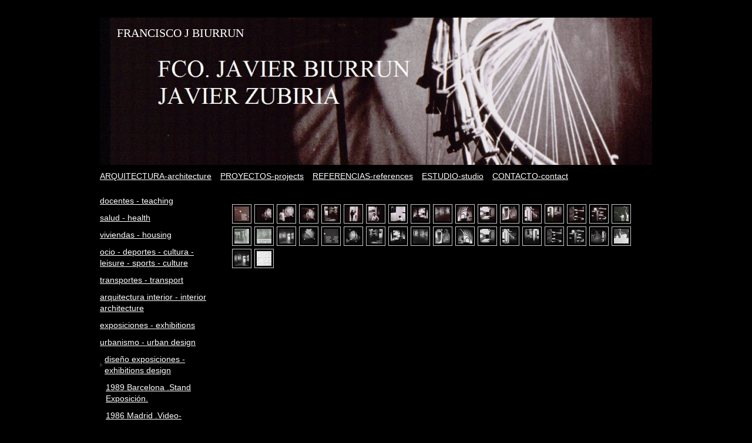

--- FILE ---
content_type: text/html; charset=UTF-8
request_url: https://www.biurrun.es/proyectos-projects/dise%C3%B1o-exposiciones-exhibitions-design/1969-madrid-dise%C3%B1o-en-el-deporte/
body_size: 6941
content:
<!DOCTYPE html>
<html lang="es"  ><head prefix="og: http://ogp.me/ns# fb: http://ogp.me/ns/fb# business: http://ogp.me/ns/business#">
    <meta http-equiv="Content-Type" content="text/html; charset=utf-8"/>
    <meta name="generator" content="IONOS MyWebsite"/>
        
    <link rel="dns-prefetch" href="//cdn.website-start.de/"/>
    <link rel="dns-prefetch" href="//101.mod.mywebsite-editor.com"/>
    <link rel="dns-prefetch" href="https://101.sb.mywebsite-editor.com/"/>
    <link rel="shortcut icon" href="//cdn.website-start.de/favicon.ico"/>
        <title>FRANCISCO J BIURRUN: Arquitectura del mañana - 1969 Madrid .Diseño en el Deporte</title>
    
    

<meta name="format-detection" content="telephone=no"/>
        <meta name="keywords" content="arquitecto, estudio, construir, inmuebles, edificio, planificación, supervisión, de, obra, licitación, adjudicación, liquidación"/>
            <meta name="description" content="Dese la casa de familia hasta el parque industrial... Con FRANCISCO J BIURRUN, su arquitecto en PAMPLONA, la planificación y construcción de su vivienda está siempre en buenas manos."/>
            <meta name="robots" content="index,follow"/>
        <link href="https://www.biurrun.es/s/style/layout.css?1707415954" rel="stylesheet" type="text/css"/>
    <link href="https://www.biurrun.es/s/style/main.css?1707415954" rel="stylesheet" type="text/css"/>
    <link href="https://www.biurrun.es/s/style/font.css?1707415954" rel="stylesheet" type="text/css"/>
    <link href="//cdn.website-start.de/app/cdn/min/group/web.css?1763478093678" rel="stylesheet" type="text/css"/>
<link href="//cdn.website-start.de/app/cdn/min/moduleserver/css/es_ES/common,twitter,facebook,shoppingbasket?1763478093678" rel="stylesheet" type="text/css"/>
    <link href="https://101.sb.mywebsite-editor.com/app/logstate2-css.php?site=482610907&amp;t=1768986878" rel="stylesheet" type="text/css"/>

<script type="text/javascript">
    /* <![CDATA[ */
var stagingMode = '';
    /* ]]> */
</script>
<script src="https://101.sb.mywebsite-editor.com/app/logstate-js.php?site=482610907&amp;t=1768986878"></script>

    <link href="https://www.biurrun.es/s/style/print.css?1763478093678" rel="stylesheet" media="print" type="text/css"/>
    <script type="text/javascript">
    /* <![CDATA[ */
    var systemurl = 'https://101.sb.mywebsite-editor.com/';
    var webPath = '/';
    var proxyName = '';
    var webServerName = 'www.biurrun.es';
    var sslServerUrl = 'https://www.biurrun.es';
    var nonSslServerUrl = 'http://www.biurrun.es';
    var webserverProtocol = 'http://';
    var nghScriptsUrlPrefix = '//101.mod.mywebsite-editor.com';
    var sessionNamespace = 'DIY_SB';
    var jimdoData = {
        cdnUrl:  '//cdn.website-start.de/',
        messages: {
            lightBox: {
    image : 'Imagen',
    of: 'de'
}

        },
        isTrial: 0,
        pageId: 1328327    };
    var script_basisID = "482610907";

    diy = window.diy || {};
    diy.web = diy.web || {};

        diy.web.jsBaseUrl = "//cdn.website-start.de/s/build/";

    diy.context = diy.context || {};
    diy.context.type = diy.context.type || 'web';
    /* ]]> */
</script>

<script type="text/javascript" src="//cdn.website-start.de/app/cdn/min/group/web.js?1763478093678" crossorigin="anonymous"></script><script type="text/javascript" src="//cdn.website-start.de/s/build/web.bundle.js?1763478093678" crossorigin="anonymous"></script><script src="//cdn.website-start.de/app/cdn/min/moduleserver/js/es_ES/common,twitter,facebook,shoppingbasket?1763478093678"></script>
<script type="text/javascript" src="https://cdn.website-start.de/proxy/apps/ehei5t/resource/dependencies/"></script><script type="text/javascript">
                    if (typeof require !== 'undefined') {
                        require.config({
                            waitSeconds : 10,
                            baseUrl : 'https://cdn.website-start.de/proxy/apps/ehei5t/js/'
                        });
                    }
                </script><script type="text/javascript" src="//cdn.website-start.de/app/cdn/min/group/pfcsupport.js?1763478093678" crossorigin="anonymous"></script>    <meta property="og:type" content="business.business"/>
    <meta property="og:url" content="https://www.biurrun.es/proyectos-projects/diseño-exposiciones-exhibitions-design/1969-madrid-diseño-en-el-deporte/"/>
    <meta property="og:title" content="FRANCISCO J BIURRUN: Arquitectura del mañana - 1969 Madrid .Diseño en el Deporte"/>
            <meta property="og:description" content="Dese la casa de familia hasta el parque industrial... Con FRANCISCO J BIURRUN, su arquitecto en PAMPLONA, la planificación y construcción de su vivienda está siempre en buenas manos."/>
                <meta property="og:image" content="https://www.biurrun.es/s/img/emotionheader8061232.jpg"/>
        <meta property="business:contact_data:country_name" content="España"/>
    
    
    
    
    
    
    
    
</head>


<body class="body diyBgActive  cc-pagemode-default diy-market-es_ES" data-pageid="1328327" id="page-1328327">
    
    <div class="diyw">
        <div id="container">
	<div class="header">
		<div>
			
<style type="text/css" media="all">
.diyw div#emotion-header {
        max-width: 940px;
        max-height: 251px;
                background: #eeeeee;
    }

.diyw div#emotion-header-title-bg {
    left: 0%;
    top: 20%;
    width: 100%;
    height: 37.04%;

    background-color: #FFFFFF;
    opacity: 0.50;
    filter: alpha(opacity = 50);
    display: none;}
.diyw img#emotion-header-logo {
    left: 1.00%;
    top: 0.00%;
    background: transparent;
                border: 1px solid #CCCCCC;
        padding: 0px;
                display: none;
    }

.diyw div#emotion-header strong#emotion-header-title {
    left: 5%;
    top: 20%;
    color: #ffffff;
        font: normal normal 20px/120% 'Times New Roman', Times, serif;
}

.diyw div#emotion-no-bg-container{
    max-height: 251px;
}

.diyw div#emotion-no-bg-container .emotion-no-bg-height {
    margin-top: 26.70%;
}
</style>
<div id="emotion-header" data-action="loadView" data-params="active" data-imagescount="1">
            <img src="https://www.biurrun.es/s/img/emotionheader8061232.jpg?1361702441.940px.251px" id="emotion-header-img" alt=""/>
            
        <div id="ehSlideshowPlaceholder">
            <div id="ehSlideShow">
                <div class="slide-container">
                                        <div style="background-color: #eeeeee">
                            <img src="https://www.biurrun.es/s/img/emotionheader8061232.jpg?1361702441.940px.251px" alt=""/>
                        </div>
                                    </div>
            </div>
        </div>


        <script type="text/javascript">
        //<![CDATA[
                diy.module.emotionHeader.slideShow.init({ slides: [{"url":"https:\/\/www.biurrun.es\/s\/img\/emotionheader8061232.jpg?1361702441.940px.251px","image_alt":"","bgColor":"#eeeeee"}] });
        //]]>
        </script>

    
            
        
            
    
            <strong id="emotion-header-title" style="text-align: left">FRANCISCO J BIURRUN</strong>
                    <div class="notranslate">
                <svg xmlns="http://www.w3.org/2000/svg" version="1.1" id="emotion-header-title-svg" viewBox="0 0 940 251" preserveAspectRatio="xMinYMin meet"><text style="font-family:'Times New Roman', Times, serif;font-size:20px;font-style:normal;font-weight:normal;fill:#ffffff;line-height:1.2em;"><tspan x="0" style="text-anchor: start" dy="0.95em">FRANCISCO J BIURRUN</tspan></text></svg>
            </div>
            
    
    <script type="text/javascript">
    //<![CDATA[
    (function ($) {
        function enableSvgTitle() {
                        var titleSvg = $('svg#emotion-header-title-svg'),
                titleHtml = $('#emotion-header-title'),
                emoWidthAbs = 940,
                emoHeightAbs = 251,
                offsetParent,
                titlePosition,
                svgBoxWidth,
                svgBoxHeight;

                        if (titleSvg.length && titleHtml.length) {
                offsetParent = titleHtml.offsetParent();
                titlePosition = titleHtml.position();
                svgBoxWidth = titleHtml.width();
                svgBoxHeight = titleHtml.height();

                                titleSvg.get(0).setAttribute('viewBox', '0 0 ' + svgBoxWidth + ' ' + svgBoxHeight);
                titleSvg.css({
                   left: Math.roundTo(100 * titlePosition.left / offsetParent.width(), 3) + '%',
                   top: Math.roundTo(100 * titlePosition.top / offsetParent.height(), 3) + '%',
                   width: Math.roundTo(100 * svgBoxWidth / emoWidthAbs, 3) + '%',
                   height: Math.roundTo(100 * svgBoxHeight / emoHeightAbs, 3) + '%'
                });

                titleHtml.css('visibility','hidden');
                titleSvg.css('visibility','visible');
            }
        }

        
            var posFunc = function($, overrideSize) {
                var elems = [], containerWidth, containerHeight;
                                    elems.push({
                        selector: '#emotion-header-title',
                        overrideSize: true,
                        horPos: 4,
                        vertPos: 6                    });
                    lastTitleWidth = $('#emotion-header-title').width();
                                                elems.push({
                    selector: '#emotion-header-title-bg',
                    horPos: 0,
                    vertPos: 100                });
                                
                containerWidth = parseInt('940');
                containerHeight = parseInt('251');

                for (var i = 0; i < elems.length; ++i) {
                    var el = elems[i],
                        $el = $(el.selector),
                        pos = {
                            left: el.horPos,
                            top: el.vertPos
                        };
                    if (!$el.length) continue;
                    var anchorPos = $el.anchorPosition();
                    anchorPos.$container = $('#emotion-header');

                    if (overrideSize === true || el.overrideSize === true) {
                        anchorPos.setContainerSize(containerWidth, containerHeight);
                    } else {
                        anchorPos.setContainerSize(null, null);
                    }

                    var pxPos = anchorPos.fromAnchorPosition(pos),
                        pcPos = anchorPos.toPercentPosition(pxPos);

                    var elPos = {};
                    if (!isNaN(parseFloat(pcPos.top)) && isFinite(pcPos.top)) {
                        elPos.top = pcPos.top + '%';
                    }
                    if (!isNaN(parseFloat(pcPos.left)) && isFinite(pcPos.left)) {
                        elPos.left = pcPos.left + '%';
                    }
                    $el.css(elPos);
                }

                // switch to svg title
                enableSvgTitle();
            };

                        var $emotionImg = jQuery('#emotion-header-img');
            if ($emotionImg.length > 0) {
                // first position the element based on stored size
                posFunc(jQuery, true);

                // trigger reposition using the real size when the element is loaded
                var ehLoadEvTriggered = false;
                $emotionImg.one('load', function(){
                    posFunc(jQuery);
                    ehLoadEvTriggered = true;
                                        diy.module.emotionHeader.slideShow.start();
                                    }).each(function() {
                                        if(this.complete || typeof this.complete === 'undefined') {
                        jQuery(this).load();
                    }
                });

                                noLoadTriggeredTimeoutId = setTimeout(function() {
                    if (!ehLoadEvTriggered) {
                        posFunc(jQuery);
                    }
                    window.clearTimeout(noLoadTriggeredTimeoutId)
                }, 5000);//after 5 seconds
            } else {
                jQuery(function(){
                    posFunc(jQuery);
                });
            }

                        if (jQuery.isBrowser && jQuery.isBrowser.ie8) {
                var longTitleRepositionCalls = 0;
                longTitleRepositionInterval = setInterval(function() {
                    if (lastTitleWidth > 0 && lastTitleWidth != jQuery('#emotion-header-title').width()) {
                        posFunc(jQuery);
                    }
                    longTitleRepositionCalls++;
                    // try this for 5 seconds
                    if (longTitleRepositionCalls === 5) {
                        window.clearInterval(longTitleRepositionInterval);
                    }
                }, 1000);//each 1 second
            }

            }(jQuery));
    //]]>
    </script>

    </div>
 	
		</div>
		<div id="navigation">
			<div class="webnavigation"><ul id="mainNav1" class="mainNav1"><li class="navTopItemGroup_1"><a data-page-id="490288" href="https://www.biurrun.es/" class="level_1"><span>ARQUITECTURA-architecture</span></a></li><li class="navTopItemGroup_2"><a data-page-id="437110" href="https://www.biurrun.es/proyectos-projects/" class="parent level_1"><span>PROYECTOS-projects</span></a></li><li class="navTopItemGroup_3"><a data-page-id="492634" href="https://www.biurrun.es/referencias-references/" class="level_1"><span>REFERENCIAS-references</span></a></li><li class="navTopItemGroup_4"><a data-page-id="460873" href="https://www.biurrun.es/estudio-studio/" class="level_1"><span>ESTUDIO-studio</span></a></li><li class="navTopItemGroup_5"><a data-page-id="437114" href="https://www.biurrun.es/contacto-contact/" class="level_1"><span>CONTACTO-contact</span></a></li></ul></div> 
		</div>
	</div>
		<div id="content">
			<div class="gutter">
				
        <div id="content_area">
        	<div id="content_start"></div>
        	
        
        <div id="matrix_1312088" class="sortable-matrix" data-matrixId="1312088"><div class="n module-type-gallery diyfeLiveArea "> <div id="flashcontent8061245">
        <div class="ccgalerie clearover" id="lightbox-gallery-8061245">

<div class="thumb_pro1" id="gallery_thumb_13114618" style="width: 25px; height: 25px;">
	<div class="innerthumbnail" style="width: 25px; height: 25px;">		<a rel="lightbox[8061245]" href="https://www.biurrun.es/s/cc_images/cache_13114618.jpg?t=1361703073">			<img src="https://www.biurrun.es/s/cc_images/thumb_13114618.jpg?t=1361703073" id="image_13114618" alt=""/>
		</a>
	</div>

</div>

<div class="thumb_pro1" id="gallery_thumb_13114619" style="width: 25px; height: 25px;">
	<div class="innerthumbnail" style="width: 25px; height: 25px;">		<a rel="lightbox[8061245]" href="https://www.biurrun.es/s/cc_images/cache_13114619.jpg?t=1361703073">			<img src="https://www.biurrun.es/s/cc_images/thumb_13114619.jpg?t=1361703073" id="image_13114619" alt=""/>
		</a>
	</div>

</div>

<div class="thumb_pro1" id="gallery_thumb_13114620" style="width: 25px; height: 25px;">
	<div class="innerthumbnail" style="width: 25px; height: 25px;">		<a rel="lightbox[8061245]" href="https://www.biurrun.es/s/cc_images/cache_13114620.jpg?t=1361703073">			<img src="https://www.biurrun.es/s/cc_images/thumb_13114620.jpg?t=1361703073" id="image_13114620" alt=""/>
		</a>
	</div>

</div>

<div class="thumb_pro1" id="gallery_thumb_13114621" style="width: 25px; height: 25px;">
	<div class="innerthumbnail" style="width: 25px; height: 25px;">		<a rel="lightbox[8061245]" href="https://www.biurrun.es/s/cc_images/cache_13114621.jpg?t=1361703073">			<img src="https://www.biurrun.es/s/cc_images/thumb_13114621.jpg?t=1361703073" id="image_13114621" alt=""/>
		</a>
	</div>

</div>

<div class="thumb_pro1" id="gallery_thumb_13114622" style="width: 25px; height: 25px;">
	<div class="innerthumbnail" style="width: 25px; height: 25px;">		<a rel="lightbox[8061245]" href="https://www.biurrun.es/s/cc_images/cache_13114622.jpg?t=1361703073">			<img src="https://www.biurrun.es/s/cc_images/thumb_13114622.jpg?t=1361703073" id="image_13114622" alt=""/>
		</a>
	</div>

</div>

<div class="thumb_pro1" id="gallery_thumb_13114623" style="width: 25px; height: 25px;">
	<div class="innerthumbnail" style="width: 25px; height: 25px;">		<a rel="lightbox[8061245]" href="https://www.biurrun.es/s/cc_images/cache_13114623.jpg?t=1361703073">			<img src="https://www.biurrun.es/s/cc_images/thumb_13114623.jpg?t=1361703073" id="image_13114623" alt=""/>
		</a>
	</div>

</div>

<div class="thumb_pro1" id="gallery_thumb_13114624" style="width: 25px; height: 25px;">
	<div class="innerthumbnail" style="width: 25px; height: 25px;">		<a rel="lightbox[8061245]" href="https://www.biurrun.es/s/cc_images/cache_13114624.jpg?t=1361703073">			<img src="https://www.biurrun.es/s/cc_images/thumb_13114624.jpg?t=1361703073" id="image_13114624" alt=""/>
		</a>
	</div>

</div>

<div class="thumb_pro1" id="gallery_thumb_13114625" style="width: 25px; height: 25px;">
	<div class="innerthumbnail" style="width: 25px; height: 25px;">		<a rel="lightbox[8061245]" href="https://www.biurrun.es/s/cc_images/cache_13114625.jpg?t=1361703073">			<img src="https://www.biurrun.es/s/cc_images/thumb_13114625.jpg?t=1361703073" id="image_13114625" alt=""/>
		</a>
	</div>

</div>

<div class="thumb_pro1" id="gallery_thumb_13114626" style="width: 25px; height: 25px;">
	<div class="innerthumbnail" style="width: 25px; height: 25px;">		<a rel="lightbox[8061245]" href="https://www.biurrun.es/s/cc_images/cache_13114626.jpg?t=1361703073">			<img src="https://www.biurrun.es/s/cc_images/thumb_13114626.jpg?t=1361703073" id="image_13114626" alt=""/>
		</a>
	</div>

</div>

<div class="thumb_pro1" id="gallery_thumb_13114627" style="width: 25px; height: 25px;">
	<div class="innerthumbnail" style="width: 25px; height: 25px;">		<a rel="lightbox[8061245]" href="https://www.biurrun.es/s/cc_images/cache_13114627.jpg?t=1361703073">			<img src="https://www.biurrun.es/s/cc_images/thumb_13114627.jpg?t=1361703073" id="image_13114627" alt=""/>
		</a>
	</div>

</div>

<div class="thumb_pro1" id="gallery_thumb_13114628" style="width: 25px; height: 25px;">
	<div class="innerthumbnail" style="width: 25px; height: 25px;">		<a rel="lightbox[8061245]" href="https://www.biurrun.es/s/cc_images/cache_13114628.jpg?t=1361703073">			<img src="https://www.biurrun.es/s/cc_images/thumb_13114628.jpg?t=1361703073" id="image_13114628" alt=""/>
		</a>
	</div>

</div>

<div class="thumb_pro1" id="gallery_thumb_13114629" style="width: 25px; height: 25px;">
	<div class="innerthumbnail" style="width: 25px; height: 25px;">		<a rel="lightbox[8061245]" href="https://www.biurrun.es/s/cc_images/cache_13114629.jpg?t=1361703074">			<img src="https://www.biurrun.es/s/cc_images/thumb_13114629.jpg?t=1361703074" id="image_13114629" alt=""/>
		</a>
	</div>

</div>

<div class="thumb_pro1" id="gallery_thumb_13114630" style="width: 25px; height: 25px;">
	<div class="innerthumbnail" style="width: 25px; height: 25px;">		<a rel="lightbox[8061245]" href="https://www.biurrun.es/s/cc_images/cache_13114630.jpg?t=1361703074">			<img src="https://www.biurrun.es/s/cc_images/thumb_13114630.jpg?t=1361703074" id="image_13114630" alt=""/>
		</a>
	</div>

</div>

<div class="thumb_pro1" id="gallery_thumb_13114631" style="width: 25px; height: 25px;">
	<div class="innerthumbnail" style="width: 25px; height: 25px;">		<a rel="lightbox[8061245]" href="https://www.biurrun.es/s/cc_images/cache_13114631.jpg?t=1361703074">			<img src="https://www.biurrun.es/s/cc_images/thumb_13114631.jpg?t=1361703074" id="image_13114631" alt=""/>
		</a>
	</div>

</div>

<div class="thumb_pro1" id="gallery_thumb_13114632" style="width: 25px; height: 25px;">
	<div class="innerthumbnail" style="width: 25px; height: 25px;">		<a rel="lightbox[8061245]" href="https://www.biurrun.es/s/cc_images/cache_13114632.jpg?t=1361703074">			<img src="https://www.biurrun.es/s/cc_images/thumb_13114632.jpg?t=1361703074" id="image_13114632" alt=""/>
		</a>
	</div>

</div>

<div class="thumb_pro1" id="gallery_thumb_13114633" style="width: 25px; height: 25px;">
	<div class="innerthumbnail" style="width: 25px; height: 25px;">		<a rel="lightbox[8061245]" href="https://www.biurrun.es/s/cc_images/cache_13114633.jpg?t=1361703074">			<img src="https://www.biurrun.es/s/cc_images/thumb_13114633.jpg?t=1361703074" id="image_13114633" alt=""/>
		</a>
	</div>

</div>

<div class="thumb_pro1" id="gallery_thumb_13114634" style="width: 25px; height: 25px;">
	<div class="innerthumbnail" style="width: 25px; height: 25px;">		<a rel="lightbox[8061245]" href="https://www.biurrun.es/s/cc_images/cache_13114634.jpg?t=1361703074">			<img src="https://www.biurrun.es/s/cc_images/thumb_13114634.jpg?t=1361703074" id="image_13114634" alt=""/>
		</a>
	</div>

</div>

<div class="thumb_pro1" id="gallery_thumb_13114635" style="width: 25px; height: 25px;">
	<div class="innerthumbnail" style="width: 25px; height: 25px;">		<a rel="lightbox[8061245]" href="https://www.biurrun.es/s/cc_images/cache_13114635.jpg?t=1361703074">			<img src="https://www.biurrun.es/s/cc_images/thumb_13114635.jpg?t=1361703074" id="image_13114635" alt=""/>
		</a>
	</div>

</div>

<div class="thumb_pro1" id="gallery_thumb_13114636" style="width: 25px; height: 25px;">
	<div class="innerthumbnail" style="width: 25px; height: 25px;">		<a rel="lightbox[8061245]" href="https://www.biurrun.es/s/cc_images/cache_13114636.jpg?t=1361703074">			<img src="https://www.biurrun.es/s/cc_images/thumb_13114636.jpg?t=1361703074" id="image_13114636" alt=""/>
		</a>
	</div>

</div>

<div class="thumb_pro1" id="gallery_thumb_13114637" style="width: 25px; height: 25px;">
	<div class="innerthumbnail" style="width: 25px; height: 25px;">		<a rel="lightbox[8061245]" href="https://www.biurrun.es/s/cc_images/cache_13114637.jpg?t=1361703074">			<img src="https://www.biurrun.es/s/cc_images/thumb_13114637.jpg?t=1361703074" id="image_13114637" alt=""/>
		</a>
	</div>

</div>

<div class="thumb_pro1" id="gallery_thumb_13114638" style="width: 25px; height: 25px;">
	<div class="innerthumbnail" style="width: 25px; height: 25px;">		<a rel="lightbox[8061245]" href="https://www.biurrun.es/s/cc_images/cache_13114638.jpg?t=1361703074">			<img src="https://www.biurrun.es/s/cc_images/thumb_13114638.jpg?t=1361703074" id="image_13114638" alt=""/>
		</a>
	</div>

</div>

<div class="thumb_pro1" id="gallery_thumb_13114639" style="width: 25px; height: 25px;">
	<div class="innerthumbnail" style="width: 25px; height: 25px;">		<a rel="lightbox[8061245]" href="https://www.biurrun.es/s/cc_images/cache_13114639.jpg?t=1361703074">			<img src="https://www.biurrun.es/s/cc_images/thumb_13114639.jpg?t=1361703074" id="image_13114639" alt=""/>
		</a>
	</div>

</div>

<div class="thumb_pro1" id="gallery_thumb_13114640" style="width: 25px; height: 25px;">
	<div class="innerthumbnail" style="width: 25px; height: 25px;">		<a rel="lightbox[8061245]" href="https://www.biurrun.es/s/cc_images/cache_13114640.jpg?t=1361703074">			<img src="https://www.biurrun.es/s/cc_images/thumb_13114640.jpg?t=1361703074" id="image_13114640" alt=""/>
		</a>
	</div>

</div>

<div class="thumb_pro1" id="gallery_thumb_13114641" style="width: 25px; height: 25px;">
	<div class="innerthumbnail" style="width: 25px; height: 25px;">		<a rel="lightbox[8061245]" href="https://www.biurrun.es/s/cc_images/cache_13114641.jpg?t=1361703074">			<img src="https://www.biurrun.es/s/cc_images/thumb_13114641.jpg?t=1361703074" id="image_13114641" alt=""/>
		</a>
	</div>

</div>

<div class="thumb_pro1" id="gallery_thumb_13114642" style="width: 25px; height: 25px;">
	<div class="innerthumbnail" style="width: 25px; height: 25px;">		<a rel="lightbox[8061245]" href="https://www.biurrun.es/s/cc_images/cache_13114642.jpg?t=1361703074">			<img src="https://www.biurrun.es/s/cc_images/thumb_13114642.jpg?t=1361703074" id="image_13114642" alt=""/>
		</a>
	</div>

</div>

<div class="thumb_pro1" id="gallery_thumb_13114643" style="width: 25px; height: 25px;">
	<div class="innerthumbnail" style="width: 25px; height: 25px;">		<a rel="lightbox[8061245]" href="https://www.biurrun.es/s/cc_images/cache_13114643.jpg?t=1361703074">			<img src="https://www.biurrun.es/s/cc_images/thumb_13114643.jpg?t=1361703074" id="image_13114643" alt=""/>
		</a>
	</div>

</div>

<div class="thumb_pro1" id="gallery_thumb_13114644" style="width: 25px; height: 25px;">
	<div class="innerthumbnail" style="width: 25px; height: 25px;">		<a rel="lightbox[8061245]" href="https://www.biurrun.es/s/cc_images/cache_13114644.jpg?t=1361703074">			<img src="https://www.biurrun.es/s/cc_images/thumb_13114644.jpg?t=1361703074" id="image_13114644" alt=""/>
		</a>
	</div>

</div>

<div class="thumb_pro1" id="gallery_thumb_13114645" style="width: 25px; height: 25px;">
	<div class="innerthumbnail" style="width: 25px; height: 25px;">		<a rel="lightbox[8061245]" href="https://www.biurrun.es/s/cc_images/cache_13114645.jpg?t=1361703074">			<img src="https://www.biurrun.es/s/cc_images/thumb_13114645.jpg?t=1361703074" id="image_13114645" alt=""/>
		</a>
	</div>

</div>

<div class="thumb_pro1" id="gallery_thumb_13114646" style="width: 25px; height: 25px;">
	<div class="innerthumbnail" style="width: 25px; height: 25px;">		<a rel="lightbox[8061245]" href="https://www.biurrun.es/s/cc_images/cache_13114646.jpg?t=1361703074">			<img src="https://www.biurrun.es/s/cc_images/thumb_13114646.jpg?t=1361703074" id="image_13114646" alt=""/>
		</a>
	</div>

</div>

<div class="thumb_pro1" id="gallery_thumb_13114647" style="width: 25px; height: 25px;">
	<div class="innerthumbnail" style="width: 25px; height: 25px;">		<a rel="lightbox[8061245]" href="https://www.biurrun.es/s/cc_images/cache_13114647.jpg?t=1361703074">			<img src="https://www.biurrun.es/s/cc_images/thumb_13114647.jpg?t=1361703074" id="image_13114647" alt=""/>
		</a>
	</div>

</div>

<div class="thumb_pro1" id="gallery_thumb_13114648" style="width: 25px; height: 25px;">
	<div class="innerthumbnail" style="width: 25px; height: 25px;">		<a rel="lightbox[8061245]" href="https://www.biurrun.es/s/cc_images/cache_13114648.jpg?t=1361703074">			<img src="https://www.biurrun.es/s/cc_images/thumb_13114648.jpg?t=1361703074" id="image_13114648" alt=""/>
		</a>
	</div>

</div>

<div class="thumb_pro1" id="gallery_thumb_13114649" style="width: 25px; height: 25px;">
	<div class="innerthumbnail" style="width: 25px; height: 25px;">		<a rel="lightbox[8061245]" href="https://www.biurrun.es/s/cc_images/cache_13114649.jpg?t=1361703074">			<img src="https://www.biurrun.es/s/cc_images/thumb_13114649.jpg?t=1361703074" id="image_13114649" alt=""/>
		</a>
	</div>

</div>

<div class="thumb_pro1" id="gallery_thumb_13114650" style="width: 25px; height: 25px;">
	<div class="innerthumbnail" style="width: 25px; height: 25px;">		<a rel="lightbox[8061245]" href="https://www.biurrun.es/s/cc_images/cache_13114650.jpg?t=1361703074">			<img src="https://www.biurrun.es/s/cc_images/thumb_13114650.jpg?t=1361703074" id="image_13114650" alt=""/>
		</a>
	</div>

</div>

<div class="thumb_pro1" id="gallery_thumb_13114651" style="width: 25px; height: 25px;">
	<div class="innerthumbnail" style="width: 25px; height: 25px;">		<a rel="lightbox[8061245]" href="https://www.biurrun.es/s/cc_images/cache_13114651.jpg?t=1361703074">			<img src="https://www.biurrun.es/s/cc_images/thumb_13114651.jpg?t=1361703074" id="image_13114651" alt=""/>
		</a>
	</div>

</div>

<div class="thumb_pro1" id="gallery_thumb_13114652" style="width: 25px; height: 25px;">
	<div class="innerthumbnail" style="width: 25px; height: 25px;">		<a rel="lightbox[8061245]" href="https://www.biurrun.es/s/cc_images/cache_13114652.jpg?t=1361703074">			<img src="https://www.biurrun.es/s/cc_images/thumb_13114652.jpg?t=1361703074" id="image_13114652" alt=""/>
		</a>
	</div>

</div>

<div class="thumb_pro1" id="gallery_thumb_13114653" style="width: 25px; height: 25px;">
	<div class="innerthumbnail" style="width: 25px; height: 25px;">		<a rel="lightbox[8061245]" href="https://www.biurrun.es/s/cc_images/cache_13114653.jpg?t=1361703074">			<img src="https://www.biurrun.es/s/cc_images/thumb_13114653.jpg?t=1361703074" id="image_13114653" alt=""/>
		</a>
	</div>

</div>

<div class="thumb_pro1" id="gallery_thumb_13114654" style="width: 25px; height: 25px;">
	<div class="innerthumbnail" style="width: 25px; height: 25px;">		<a rel="lightbox[8061245]" href="https://www.biurrun.es/s/cc_images/cache_13114654.jpg?t=1361703074">			<img src="https://www.biurrun.es/s/cc_images/thumb_13114654.jpg?t=1361703074" id="image_13114654" alt=""/>
		</a>
	</div>

</div>

<div class="thumb_pro1" id="gallery_thumb_13114655" style="width: 25px; height: 25px;">
	<div class="innerthumbnail" style="width: 25px; height: 25px;">		<a rel="lightbox[8061245]" href="https://www.biurrun.es/s/cc_images/cache_13114655.jpg?t=1361703074">			<img src="https://www.biurrun.es/s/cc_images/thumb_13114655.jpg?t=1361703074" id="image_13114655" alt=""/>
		</a>
	</div>

</div>
</div>
   <script type="text/javascript">
  //<![CDATA[
      jQuery(document).ready(function($){
          var $galleryEl = $('#lightbox-gallery-8061245');

          if ($.fn.swipebox && Modernizr.touch) {
              $galleryEl
                  .find('a[rel*="lightbox"]')
                  .addClass('swipebox')
                  .swipebox();
          } else {
              $galleryEl.tinyLightbox({
                  item: 'a[rel*="lightbox"]',
                  cycle: true
              });
          }
      });
    //]]>
    </script>
</div>
<script type="text/javascript">
/* <![CDATA[ */
    jQuery('#flashcontent8061245').flash(
        {
            version: '9.0.28',
            flashvars: {
                XMLPath: '/s/swf/8061245_flashimagesconfig.xml',
                langID: 'EN'
                            },
            bgcolor: '#000'
        },
        {
            height: '542',
            src: '//cdn.website-start.de/c/swf/ws-slideshow.swf',
            id: 'flashobject8061245'
        }
    );

    // hack für open onclick #5934
    /* ]]> */
</script>
 </div></div>
        
        
        </div>
			</div>
			<div id="sidebar">
				<div class="webnavigation"><ul id="mainNav2" class="mainNav2"><li class="navTopItemGroup_0"><a data-page-id="461182" href="https://www.biurrun.es/proyectos-projects/docentes-teaching/" class="level_2"><span>docentes - teaching</span></a></li><li class="navTopItemGroup_0"><a data-page-id="461183" href="https://www.biurrun.es/proyectos-projects/salud-health/" class="level_2"><span>salud - health</span></a></li><li class="navTopItemGroup_0"><a data-page-id="461184" href="https://www.biurrun.es/proyectos-projects/viviendas-housing/" class="level_2"><span>viviendas - housing</span></a></li><li class="navTopItemGroup_0"><a data-page-id="477867" href="https://www.biurrun.es/proyectos-projects/ocio-deportes-cultura-leisure-sports-culture/" class="level_2"><span>ocio - deportes - cultura -  leisure - sports - culture</span></a></li><li class="navTopItemGroup_0"><a data-page-id="478095" href="https://www.biurrun.es/proyectos-projects/transportes-transport/" class="level_2"><span>transportes - transport</span></a></li><li class="navTopItemGroup_0"><a data-page-id="461345" href="https://www.biurrun.es/proyectos-projects/arquitectura-interior-interior-architecture/" class="level_2"><span>arquitectura interior - interior architecture</span></a></li><li class="navTopItemGroup_0"><a data-page-id="461348" href="https://www.biurrun.es/proyectos-projects/exposiciones-exhibitions/" class="level_2"><span>exposiciones - exhibitions</span></a></li><li class="navTopItemGroup_0"><a data-page-id="461349" href="https://www.biurrun.es/proyectos-projects/urbanismo-urban-design/" class="level_2"><span>urbanismo - urban design</span></a></li><li class="navTopItemGroup_0"><a data-page-id="477872" href="https://www.biurrun.es/proyectos-projects/diseño-exposiciones-exhibitions-design/" class="parent level_2"><span>diseño exposiciones - exhibitions design</span></a></li><li><ul id="mainNav3" class="mainNav3"><li class="navTopItemGroup_0"><a data-page-id="537011" href="https://www.biurrun.es/proyectos-projects/diseño-exposiciones-exhibitions-design/1989-barcelona-stand-exposición/" class="level_3"><span>1989 Barcelona .Stand Exposición.</span></a></li><li class="navTopItemGroup_0"><a data-page-id="485183" href="https://www.biurrun.es/proyectos-projects/diseño-exposiciones-exhibitions-design/1986-madrid-video-arquitectura/" class="level_3"><span>1986 Madrid .Video-Arquitectura</span></a></li><li class="navTopItemGroup_0"><a data-page-id="478520" href="https://www.biurrun.es/proyectos-projects/diseño-exposiciones-exhibitions-design/1985-madrid-arquitectura-para-la-cultura-cars/" class="level_3"><span>1985 Madrid .Arquitectura para la Cultura . .CARS</span></a></li><li class="navTopItemGroup_0"><a data-page-id="477873" href="https://www.biurrun.es/proyectos-projects/diseño-exposiciones-exhibitions-design/1973-estella-exposición-chillida-navarra/" class="level_3"><span>1973 Estella .Exposición Chillida .Navarra</span></a></li><li class="navTopItemGroup_0"><a data-page-id="1328327" href="https://www.biurrun.es/proyectos-projects/diseño-exposiciones-exhibitions-design/1969-madrid-diseño-en-el-deporte/" class="current level_3"><span>1969 Madrid .Diseño en el Deporte</span></a></li></ul></li><li class="navTopItemGroup_0"><a data-page-id="477875" href="https://www.biurrun.es/proyectos-projects/diseño-industrial-industrial-design/" class="level_2"><span>diseño industrial - industrial design</span></a></li><li class="navTopItemGroup_0"><a data-page-id="486239" href="https://www.biurrun.es/proyectos-projects/investigación-research/" class="level_2"><span>investigación - research</span></a></li><li class="navTopItemGroup_0"><a data-page-id="461186" href="https://www.biurrun.es/proyectos-projects/concursos-competitions/" class="level_2"><span>concursos - competitions</span></a></li></ul></div> 
				<div class="gutter">
					<div id="matrix_446796" class="sortable-matrix" data-matrixId="446796"><div class="n module-type-text diyfeLiveArea "> <p>﻿</p> </div><div class="n module-type-remoteModule-twitter diyfeLiveArea ">             <div id="modul_2467562_content"><div id="NGH2467562_main">


    <div class="twitter-container">
                <div class="twitter-tweet-button">
        <p class="tweet-button-text">Twittear esta página</p>
        <a href="http://www.twitter.com/share" data-url="https://www.biurrun.es/proyectos-projects/diseño-exposiciones-exhibitions-design/1969-madrid-diseño-en-el-deporte/" class="twitter-share-button" data-count="none" data-lang="en">Tweet</a>
    </div>
        </div>
</div>
</div><script>/* <![CDATA[ */var __NGHModuleInstanceData2467562 = __NGHModuleInstanceData2467562 || {};__NGHModuleInstanceData2467562.server = 'http://101.mod.mywebsite-editor.com';__NGHModuleInstanceData2467562.data_web = {};var m = mm[2467562] = new Twitter(2467562,5210,'twitter');if (m.initView_main != null) m.initView_main();/* ]]> */</script>
         </div><div class="n module-type-remoteModule-facebook diyfeLiveArea ">             <div id="modul_2467563_content"><div id="NGH2467563_main">
    <div class="facebook-content">
        <a class="fb-share button" href="https://www.facebook.com/sharer.php?u=https%3A%2F%2Fwww.biurrun.es%2Fproyectos-projects%2Fdise%C3%B1o-exposiciones-exhibitions-design%2F1969-madrid-dise%C3%B1o-en-el-deporte%2F">
    <img src="https://www.biurrun.es/proxy/static/mod/facebook/files/img/facebook-share-icon.png"/> Compartir</a>    </div>
</div>
</div><script>/* <![CDATA[ */var __NGHModuleInstanceData2467563 = __NGHModuleInstanceData2467563 || {};__NGHModuleInstanceData2467563.server = 'http://101.mod.mywebsite-editor.com';__NGHModuleInstanceData2467563.data_web = {};var m = mm[2467563] = new Facebook(2467563,16242,'facebook');if (m.initView_main != null) m.initView_main();/* ]]> */</script>
         </div></div> 
				</div>
			</div>
		</div>
	<div id="footer">
		<div id="contentfooter">
    <div class="leftrow">
                        <a rel="nofollow" href="javascript:window.print();">
                    <img class="inline" height="14" width="18" src="//cdn.website-start.de/s/img/cc/printer.gif" alt=""/>
                    Versión para imprimir                </a> <span class="footer-separator">|</span>
                <a href="https://www.biurrun.es/sitemap/">Mapa del sitio</a>
                        <br/> © FRANCISCO J BIURRUN
            </div>
    <script type="text/javascript">
        window.diy.ux.Captcha.locales = {
            generateNewCode: 'Generar nuevo código',
            enterCode: 'Introduce el código.'
        };
        window.diy.ux.Cap2.locales = {
            generateNewCode: 'Generar nuevo código',
            enterCode: 'Introduce el código.'
        };
    </script>
    <div class="rightrow">
                    <span class="loggedout">
                <a rel="nofollow" id="login" href="https://login.1and1-editor.com/482610907/www.biurrun.es/es?pageId=1328327">
                    Iniciar sesión                </a>
            </span>
                <p><a class="diyw switchViewWeb" href="javascript:switchView('desktop');">Vista Web</a><a class="diyw switchViewMobile" href="javascript:switchView('mobile');">Vista Móvil</a></p>
                <span class="loggedin">
            <a rel="nofollow" id="logout" href="https://101.sb.mywebsite-editor.com/app/cms/logout.php">Cerrar sesión</a> <span class="footer-separator">|</span>
            <a rel="nofollow" id="edit" href="https://101.sb.mywebsite-editor.com/app/482610907/1328327/">Editar página</a>
        </span>
    </div>
</div>
            <div id="loginbox" class="hidden">
                <script type="text/javascript">
                    /* <![CDATA[ */
                    function forgotpw_popup() {
                        var url = 'https://contrasena.1and1.es/xml/request/RequestStart';
                        fenster = window.open(url, "fenster1", "width=600,height=400,status=yes,scrollbars=yes,resizable=yes");
                        // IE8 doesn't return the window reference instantly or at all.
                        // It may appear the call failed and fenster is null
                        if (fenster && fenster.focus) {
                            fenster.focus();
                        }
                    }
                    /* ]]> */
                </script>
                                <img class="logo" src="//cdn.website-start.de/s/img/logo.gif" alt="IONOS" title="IONOS"/>

                <div id="loginboxOuter"></div>
            </div>
        
 
	</div>
</div>
    </div>

    
    </body>


<!-- rendered at Sun, 28 Dec 2025 19:54:08 +0100 -->
</html>
